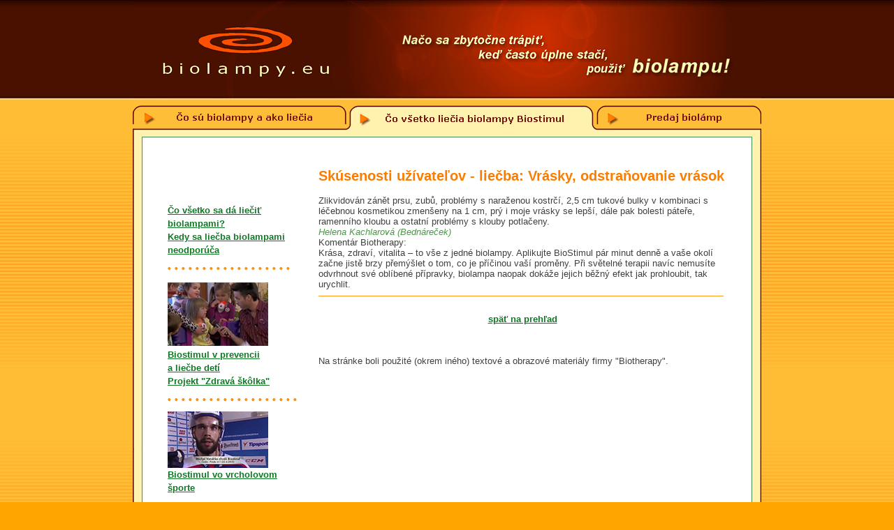

--- FILE ---
content_type: text/html; charset=windows-1250
request_url: https://www.biolampy.eu/vrasky.php
body_size: 9554
content:
<!DOCTYPE HTML PUBLIC "-//W3C//DTD HTML 4.0 Transitional//EN">
<HTML><HEAD><TITLE>Biostimul - skúsenosti užívateľov</TITLE>
<META name="keywords" content="Biostimul, skúsenosti, liečba, vrásky, vrások, " >
<meta http-equiv="description" content="Biostimul - skúsenosti užívateľov">
<META http-equiv="Content-Type" content="text/html; charset=windows-1250">
<META http-equiv="Content-Language" content="sk">
<link href="styl.css" rel="stylesheet"  type="text/css">


<SCRIPT language=JavaScript>

<!-- This script and many more are available free online at -->
<!-- The JavaScript Source!! http://javascript.internet.com -->

<!-- Begin

image1 = new Image();
image1.src = "design/tretia_volba_02_2.gif";

image2 = new Image();
image2.src = "design/tretia_volba_01_2.gif";

// End -->
</SCRIPT>

<script>
  (function(i,s,o,g,r,a,m){i['GoogleAnalyticsObject']=r;i[r]=i[r]||function(){
  (i[r].q=i[r].q||[]).push(arguments)},i[r].l=1*new Date();a=s.createElement(o),
  m=s.getElementsByTagName(o)[0];a.async=1;a.src=g;m.parentNode.insertBefore(a,m)
  })(window,document,'script','//www.google-analytics.com/analytics.js','ga');

  ga('create', 'UA-42499724-1', 'auto');
  ga('send', 'pageview');

</script>
<script>
  (function(i,s,o,g,r,a,m){i['GoogleAnalyticsObject']=r;i[r]=i[r]||function(){
  (i[r].q=i[r].q||[]).push(arguments)},i[r].l=1*new Date();a=s.createElement(o),
  m=s.getElementsByTagName(o)[0];a.async=1;a.src=g;m.parentNode.insertBefore(a,m)
  })(window,document,'script','//www.google-analytics.com/analytics.js','ga');

  ga('create', 'UA-27447534-1', 'auto');
  ga('send', 'pageview');

</script>
</HEAD>
<BODY bgColor=orange leftMargin=0 topMargin=0 MARGINHEIGHT="0" MARGINWIDTH="0">

<TABLE height="100%" cellSpacing=0 cellPadding=0 width="100%" border=0>  
  <TR>
    <TD valign=top align=middle height=143>
      <TABLE height=143 cellSpacing=0 cellPadding=0 width="100%" align=center border=0>        
        <TR>
          <TD valign=top align=middle background= design/biolampy_hlavicka_pozadie.gif height=143><IMG 
            height=143 hspace=0 src="design/biolampy_hlavicka1.gif" 
            width=900 border=0></TD></TR></TABLE></TD></TR>
       <TR>
    <TD valign=top width="100%" height="*">
      <TABLE height="100%" cellSpacing=0 cellPadding=0 width="100%" align=center 
      border=0>
          <TR>
          <TD valign=top align=middle background="design/zlte_pruzky.gif" height="100%">
            <TABLE height=51 cellSpacing=0 cellPadding=0 width=900 border=0>
              
              <TR>
                <TD colspan=3><IMG height=8 alt="" 
                  src="design/zlta_medzera.gif" width=900></TD>
			  </TR>
              <TR>
				<TD valign="bottom">
				 <a href="co_su_biolampy.php" onmouseover="image1.src='design/druha_volba_01_2.gif';"
				 onmouseout="image1.src='design/druha_volba_01.gif';"><img name="image1" src="design/druha_volba_01.gif" border=0></a></TD>
				<TD valign="bottom">
				<IMG SRC="design/druha_volba_02.gif" WIDTH=354 HEIGHT=35 ALT=""vspace="0"><TD valign="top">
				 <a href="predaj-biolampa-biostimul.php" onmouseover="image2.src='design/druha_volba_03_2.gif';"
				 onmouseout="image2.src='design/druha_volba_03.gif';"><img name="image2" src="design/druha_volba_03.gif" border=0></a></TD>
			</TR>
			<TR>
				<TD COLSPAN=3>
				<IMG SRC="design/druha_volba_04.gif" WIDTH=900 HEIGHT=8 ALT="" vspace="0"></TD>
			</TR>
			  </TABLE>
            <TABLE cellSpacing=0 cellPadding=0 width=900 border=0>
              
              <TR>
                <TD width=11 background=design/lavy_vnutorny.gif></TD>
                <TD>
                  <TABLE borderColor=orange cellSpacing=2 cellPadding=0 
                  width=878 bgColor=#fff1b1 border=0>
                    
                    <TR>
                      <TD bgColor=#fff1bf>
                        <TABLE height=600 cellSpacing=1 cellPadding=0 width="100%" bgColor=#449155 border=0>               
                          <TR>
                            <TD bgColor="white"  align="center" valign="top">
<br>                            <!--obsah -->
							<table cellspacing="0" cellpadding="0" width="100%" height="1"><tr><td><img src="../nic.gif" width="0" height="10" border="0"></td></tr></table>

							<table cellspacing="0" cellpadding="10" width="820" height="500" border="0" >
							
							
					   <tr>
       				   	   <td width="204" valign="top"  >
						   <br>
						  <!--menu --> 
						   <br><br><br>
										   
					   		<a href="biolampa-biostimul.php">Čo všetko sa dá liečiť<br>biolampami?</a>
					   		<br><a href="co-lieci-biolampa-biostimul.php#Kedy_sa_nedoporucuje">Kedy sa liečba biolampami<br>neodporúča</a>
							<br>
							<br>
											   						
					   		<table cellspacing="0" cellpadding="0" width="175" height="4" border="0">
					   		<tr>
       				   		<td background="design/bodkociara_1.gif"></td>
					   		</tr>
					   		</table>
							<br>
							<a href="biostimul_v_prevencii_a_liecbe_deti.php"><img src="fotky/skolka2.jpg" width="144" height="91" hspace="0" vspace="3" border="0" alt="Projekt "Zdravá škôlka""></a>
							<br><a href="biostimul_v_prevencii_a_liecbe_deti.php">Biostimul&nbsp;v&nbsp;prevencii 
							<br>a liečbe detí</a>
							<br><a href="biostimul_v_prevencii_a_liecbe_deti.php#Zdrava_skolka">Projekt "Zdravá škôlka"</a>
							<br>
							<br>
							<table cellspacing="0" cellpadding="0" width="185" height="4" border="0">
					   		<tr>
       				   		<td background="design/bodkociara_1.gif"></td>
					   		</tr>
					   		</table>
							<br>
							<a href="sportovci.php"><img src="fotky/sportovci.jpg" width="144" height="81" border="0" alt="Biostimul vo vrcholovom športe"></a>
							<br><a href="sportovci.php">Biostimul&nbsp;vo vrcholovom 
							<br>športe</a>
							<br>
							<br>
							<table cellspacing="0" cellpadding="0" width="185" height="4" border="0">
					   		<tr>
       				   		<td background="design/bodkociara_1.gif"></td>
					   		</tr>
					   		</table>
							<br>
							<a href="zvieratka.php"><img src="zvieratka/pes1_1.jpg" width="144" height="93" border="0" alt="Biostimul pomáha aj vašim zvieracím miláčikom"></a>
							<a href="zvieratka.php">Biostimul&nbsp;pomáha aj vašim zvieracím miláčikom</a>
							<br>
							<br>					   						
					   		<table cellspacing="0" cellpadding="0" width="175" height="4" border="0">
					   		<tr>
       				   		<td background="design/bodkociara_1.gif"></td>
					   		</tr>
					   		</table>
							<br><a href="predaj-biolampa-biostimul.php">Predaj biolámp</a>
					   		<br><a href="co-lieci-biolampa-biostimul.php">Skúsenosti užívateľov</a>
					   		<br><a href="obchodne_podmienky.php">Obchodné podmienky</a>
							<br><a href="kontakt.php">Kontakt</a>
							<br>
							<br>
							<img src="fotky/foto_2.jpg" width="144" height="180" hspace="0" vspace="10" border="0" alt="foto">
							<br><a href="kontakt.php">Máte otázku?</a>
							<br>&nbsp;
							
												   
						      <!--menu -->			   
						   </td>       				   	   
       				   	   <!--obsah vpravo - začiatok-->
					   
 
						   <td width="586" valign="top" align="left">									
							
<H1>Skúsenosti užívateľov - liečba: Vrásky, odstraňovanie vrások</H1>
<table cellspacing="0" cellpadding="0" width="100%" height="1"><tr><td><img src="../nic.gif" width="0" height="8" border="0"></td></tr></table>

<table cellspacing="0" cellpadding="0"  width="580"  border="0">
		
	
	<tr>
		<td width="580" bgcolor="white">Zlikvidován zánět prsu, zubů, problémy s naraženou kostrčí, 2,5 cm tukové bulky v kombinaci s léčebnou kosmetikou 
		zmenšeny na 1 cm, prý i moje vrásky se lepší, dále pak bolesti páteře, ramenního kloubu a ostatní problémy s klouby potlačeny.
		<br><i>Helena Kachlarová (Bednáreček)</i>
		<br>Komentár Biotherapy:
		<br>Krása, zdraví, vitalita – to vše z jedné biolampy. Aplikujte BioStimul pár minut denně a vaše okolí začne jistě brzy přemýšlet o tom, co je příčinou vaší proměny. Při světelné terapii navíc nemusíte 
		odvrhnout své oblíbené přípravky, biolampa naopak dokáže jejich běžný efekt jak prohloubit, tak urychlit.</td>		
    </tr>
	<tr>
		<td><table cellspacing="0" cellpadding="0" height="20" width="100%"><tr><td height="*"></td></tr><tr><td height="1" bgcolor="#ff9d1a"><img src="nic.gif" width="0" height="1" border="0"></td></tr><tr><td height="*"></td></tr></table></td>
    </tr>	
	
</table>
<p align="center"><a href="co_liecia_biolampy.php" target="_self">späť na prehľad</a></p>
<br>
<br>

						   
Na stránke boli použité (okrem iného) textové a obrazové materiály firmy "Biotherapy".
</span>
	
								
								
								 				   		  
							 	 <br>&nbsp;							 
					       </td><!--obsah vpravo - koniec--> 
					   </tr>
			         </table>
							
							
							
							
							   
							<!--obsah koniec--></TD>
						
						
			</TD>
						</TR></TABLE></TD>
						</TR></TABLE></TD>
                <TD width=11 background="design/pravy_vnutorny.gif"></TD></TR>
              <TR>
                <TD colSpan=3><IMG height=11 alt="" 
                  src="design/dolny_vnutorny.gif" width=900></TD></TR>
              <TR>
                <TD colSpan=3><IMG height=10 alt="" src="" width=0></TD></TR>
              <TR>
                <TD align=middle colSpan=3><SPAN class=copyright>© biolampy.eu,&nbsp;PP Graphic Image</SPAN></TD>
			  </TR>
			  
			</TABLE><BR>&nbsp;</TD>
		</TR>
	</TABLE></TD>
</TR>
</TABLE>

</BODY>
</HTML>

--- FILE ---
content_type: text/css
request_url: https://www.biolampy.eu/styl.css
body_size: 2851
content:
<STYLE type=text/css>html, body { margin:0; padding:0; border:0; }BODY {	FONT-SIZE: 13px; LINE-HEIGHT: 1.5; FONT-FAMILY: Arial CE, Arial, sans-serif}TABLE {	FONT-SIZE: 13px; COLOR: #404040; LINE-HEIGHT: 1.5; FONT-FAMILY: Arial CE, Arial, sans-serif}H1 {	FONT-WEIGHT: bold; FONT-SIZE: 20px; COLOR: #fa7d01; LINE-HEIGHT: 1.3; FONT-FAMILY: Tahoma, Arial CE, arial, sans-serif; TEXT-DECORATION: none; margin-top: 7; margin-bottom: 7;}.text {	FONT-SIZE: 13px; LINE-HEIGHT: 1.5; FONT-FAMILY: Helvetica, Arial CE, arial, sans-serif; COLOR: #404040;}.zelenytext {	FONT-SIZE: 13px; LINE-HEIGHT: 1.2; FONT-FAMILY: Tahoma, Helvetica, Arial CE, arial, sans-serif; COLOR: #107825; FONT-WEIGHT: bold;}H2 {	FONT-WEIGHT: strong; FONT-SIZE: 17px; COLOR: #257930; LINE-HEIGHT: 1.3; FONT-FAMILY: Tahoma, Arial CE, arial, sans-serif; margin-top: 7; margin-bottom: 7;}TD {	FONT-SIZE: 13px; COLOR: #404040; LINE-HEIGHT: 1.2; FONT-FAMILY: Helvetica, Arial CE, arial, sans-serif;}.copyright {	FONT-WEIGHT: bold; FONT-SIZE: 13px; COLOR: #a0180a; LINE-HEIGHT: 1.3; FONT-FAMILY: Arial CE, arial, sans-serif;}A:link {	FONT-WEIGHT: bold; COLOR: #107825; FONT-SIZE: 13px; LINE-HEIGHT: 1.5; FONT-FAMILY: Tahoma, Arial CE, arial, sans-serif; TEXT-DECORATION: underlined;}A:visited {	FONT-WEIGHT: bold; COLOR: #107825; FONT-SIZE: 13px; LINE-HEIGHT: 1.5; FONT-FAMILY: Tahoma, Arial CE, arial, sans-serif; TEXT-DECORATION: underlined;}A:hover {	FONT-WEIGHT: bold; COLOR: #fa7d01; FONT-SIZE: 13px; LINE-HEIGHT: 1.5; TEXT-DECORATION: underline;}A:active {	FONT-WEIGHT: bold; COLOR: #fa7d01; FONT-SIZE: 13px; LINE-HEIGHT: 1.5; }A.2 {	FONT-WEIGHT: normal; }A:visited.2 {	FONT-WEIGHT: normal; }A:active.2 {	FONT-WEIGHT: normal; 	}A:hover.2 {	FONT-WEIGHT: normal;}A:link.nadpis {	FONT-WEIGHT: bold; COLOR: #107825; FONT-SIZE: 17px; LINE-HEIGHT: 1.5; FONT-FAMILY: Tahoma, Arial CE, arial, sans-serif; TEXT-DECORATION: underlined;}A:visited.nadpis {	FONT-WEIGHT: bold; COLOR: #107825; FONT-SIZE: 17px; LINE-HEIGHT: 1.5; FONT-FAMILY: Tahoma, Arial CE, arial, sans-serif; TEXT-DECORATION: underlined;}A:hover.nadpis {	FONT-WEIGHT: bold; COLOR: #fa7d01; FONT-SIZE: 17px; LINE-HEIGHT: 1.5; FONT-FAMILY: Tahoma, Arial CE, arial, sans-serif; TEXT-DECORATION: underlined;}A:active.nadpis {	FONT-WEIGHT: bold; COLOR: #fa7d01; FONT-SIZE: 17px; LINE-HEIGHT: 1.5; FONT-FAMILY: Tahoma, Arial CE, arial, sans-serif; TEXT-DECORATION: underlined;}i {	COLOR: #4e964b; }textarea {		font-family:Arial CE, arial, sans-serif ;	font-size:13; line-height:1.2;	color: #000000;	}	input {		font-family:Arial CE, arial, sans-serif ;	font-size:13; line-height:1.2;	color: #000000;	}.oranzova {	FONT-SIZE: 13px; LINE-HEIGHT: 1.5; FONT-FAMILY: Tahoma, Helvetica, Arial CE, arial, sans-serif; COLOR: #e56b00; FONT-WEIGHT: bold;}	</STYLE>